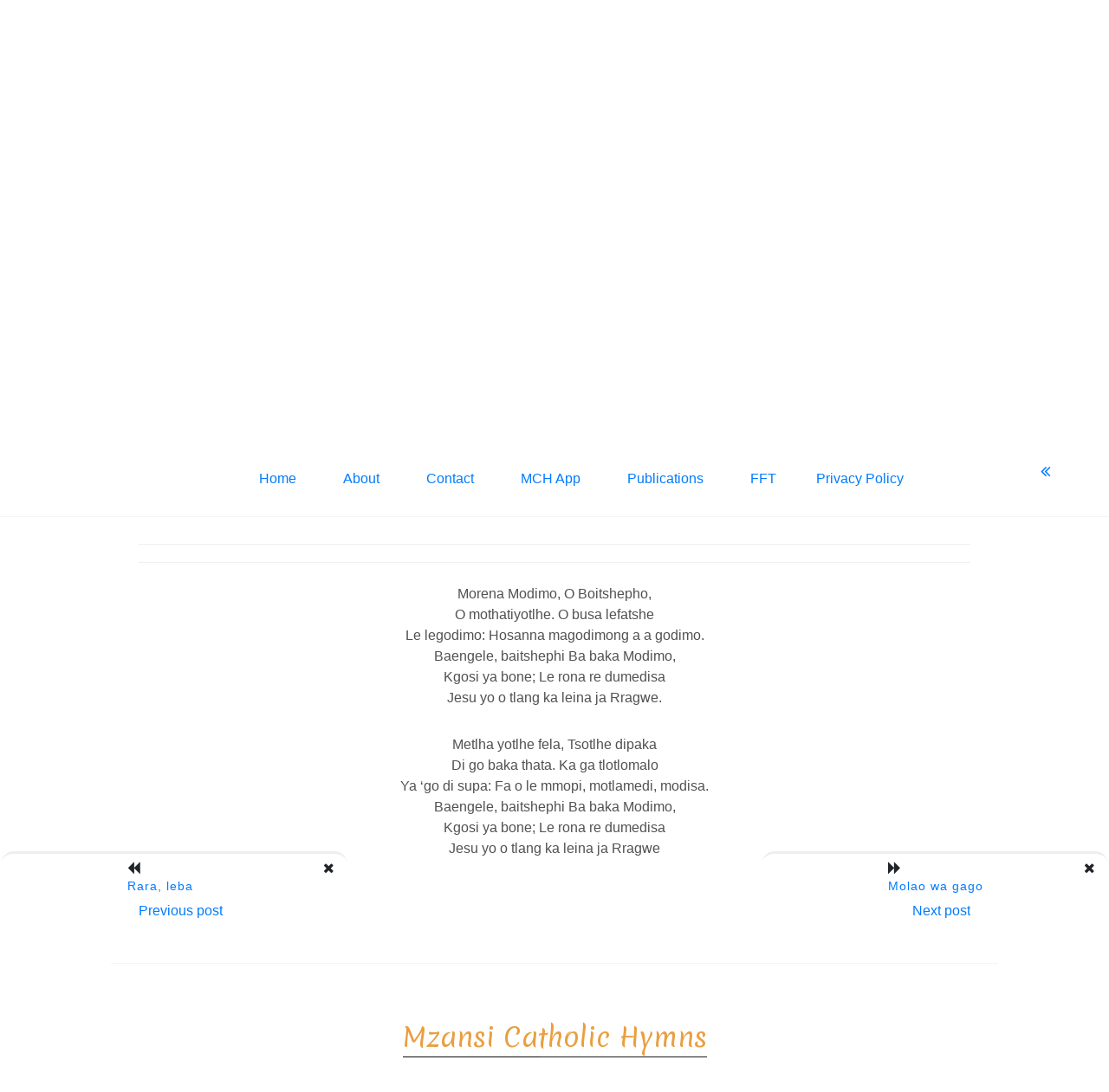

--- FILE ---
content_type: text/html; charset=UTF-8
request_url: https://mzansicatholichymns.org/wp-admin/admin-ajax.php
body_size: 52
content:
407247.0131e811940df925f73e8fe8a12ff6a6

--- FILE ---
content_type: text/css
request_url: https://mzansicatholichymns.org/wp-content/themes/voice-blog-child/style.css?ver=6.9
body_size: 324
content:
/*
Theme Name:   voice-blog child theme
Description:  Write here a brief description about your child-theme
Author:       mchadmin
Author URL:   https://mzansicatholichymns.org
Template:     voice-blog
Version:      1.0
License:      GNU General Public License v2 or later
License URI:  http://www.gnu.org/licenses/gpl-2.0.html
Text Domain:  voice-blog-child
*/

/* Write here your own personal stylesheet */
